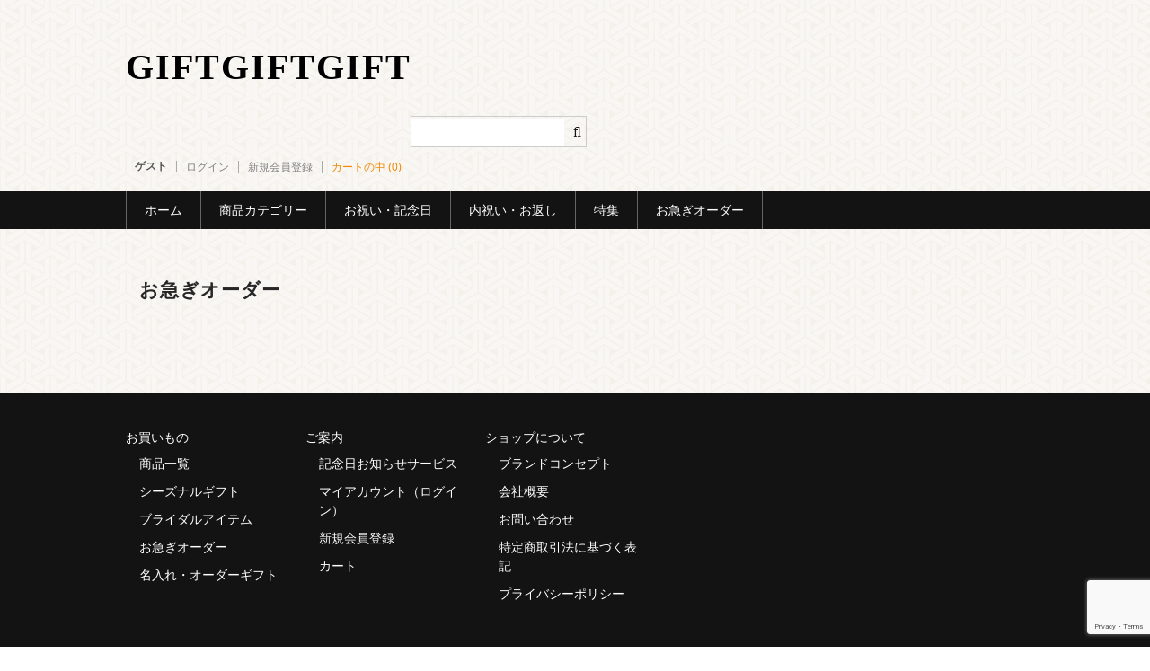

--- FILE ---
content_type: text/html; charset=UTF-8
request_url: https://www.gift3.tokyo/category/item/urgent/
body_size: 19443
content:
<!DOCTYPE html>
<html dir="ltr" lang="ja">

<head>
	<meta charset="UTF-8" />
	<meta name="viewport" content="width=device-width, user-scalable=no">
	<meta name="format-detection" content="telephone=no"/>
	<link rel="stylesheet" href="https://stackpath.bootstrapcdn.com/bootstrap/4.3.1/css/bootstrap.min.css" integrity="sha384-ggOyR0iXCbMQv3Xipma34MD+dH/1fQ784/j6cY/iJTQUOhcWr7x9JvoRxT2MZw1T" crossorigin="anonymous">
	<script src="https://stackpath.bootstrapcdn.com/bootstrap/4.3.1/js/bootstrap.min.js" integrity="sha384-JjSmVgyd0p3pXB1rRibZUAYoIIy6OrQ6VrjIEaFf/nJGzIxFDsf4x0xIM+B07jRM" crossorigin="anonymous"></script>
	<title>お急ぎオーダー | 花のギフト社ギフトスリー！オリジナルギフト通販</title>

		<!-- All in One SEO 4.9.3 - aioseo.com -->
	<meta name="robots" content="max-snippet:-1, max-image-preview:large, max-video-preview:-1" />
	<link rel="canonical" href="https://gift3.tokyo/category/item/urgent/" />
	<meta name="generator" content="All in One SEO (AIOSEO) 4.9.3" />
		<script type="application/ld+json" class="aioseo-schema">
			{"@context":"https:\/\/schema.org","@graph":[{"@type":"BreadcrumbList","@id":"https:\/\/gift3.tokyo\/category\/item\/urgent\/#breadcrumblist","itemListElement":[{"@type":"ListItem","@id":"https:\/\/gift3.tokyo#listItem","position":1,"name":"\u30db\u30fc\u30e0","item":"https:\/\/gift3.tokyo","nextItem":{"@type":"ListItem","@id":"https:\/\/gift3.tokyo\/category\/item\/#listItem","name":"\u5546\u54c1"}},{"@type":"ListItem","@id":"https:\/\/gift3.tokyo\/category\/item\/#listItem","position":2,"name":"\u5546\u54c1","item":"https:\/\/gift3.tokyo\/category\/item\/","nextItem":{"@type":"ListItem","@id":"https:\/\/gift3.tokyo\/category\/item\/urgent\/#listItem","name":"\u304a\u6025\u304e\u30aa\u30fc\u30c0\u30fc"},"previousItem":{"@type":"ListItem","@id":"https:\/\/gift3.tokyo#listItem","name":"\u30db\u30fc\u30e0"}},{"@type":"ListItem","@id":"https:\/\/gift3.tokyo\/category\/item\/urgent\/#listItem","position":3,"name":"\u304a\u6025\u304e\u30aa\u30fc\u30c0\u30fc","previousItem":{"@type":"ListItem","@id":"https:\/\/gift3.tokyo\/category\/item\/#listItem","name":"\u5546\u54c1"}}]},{"@type":"CollectionPage","@id":"https:\/\/gift3.tokyo\/category\/item\/urgent\/#collectionpage","url":"https:\/\/gift3.tokyo\/category\/item\/urgent\/","name":"\u304a\u6025\u304e\u30aa\u30fc\u30c0\u30fc | \u82b1\u306e\u30ae\u30d5\u30c8\u793e\u30ae\u30d5\u30c8\u30b9\u30ea\u30fc\uff01\u30aa\u30ea\u30b8\u30ca\u30eb\u30ae\u30d5\u30c8\u901a\u8ca9","inLanguage":"ja","isPartOf":{"@id":"https:\/\/gift3.tokyo\/#website"},"breadcrumb":{"@id":"https:\/\/gift3.tokyo\/category\/item\/urgent\/#breadcrumblist"}},{"@type":"Organization","@id":"https:\/\/gift3.tokyo\/#organization","name":"\u82b1\u306e\u30ae\u30d5\u30c8\u793e\u30ae\u30d5\u30c8\u30b9\u30ea\u30fc\uff01\u30aa\u30ea\u30b8\u30ca\u30eb\u30ae\u30d5\u30c8\u901a\u8ca9","description":"GIFT GIFT GIFT\uff08\u82b1\u306e\u30ae\u30d5\u30c8\u793e\u30ae\u30d5\u30c8\u30b9\u30ea\u30fc\uff01\uff09\u306f\u3001\u300c\u60f3\u3044\u300d\u304c\u4f1d\u308f\u308b\u30ae\u30d5\u30c8\u306e\u30aa\u30f3\u30e9\u30a4\u30f3\u30b9\u30c8\u30a2\u3002\u624b\u66f8\u304d\u30e1\u30c3\u30bb\u30fc\u30b8\u30d7\u30ea\u30f3\u30c8\u306a\u3069\u30aa\u30ea\u30b8\u30ca\u30eb\u30ae\u30d5\u30c8\u30a2\u30a4\u30c6\u30e0\u306a\u3069\u591a\u6570\uff01","url":"https:\/\/gift3.tokyo\/"},{"@type":"WebSite","@id":"https:\/\/gift3.tokyo\/#website","url":"https:\/\/gift3.tokyo\/","name":"\u82b1\u306e\u30ae\u30d5\u30c8\u793e\u30ae\u30d5\u30c8\u30b9\u30ea\u30fc\uff01\u30aa\u30ea\u30b8\u30ca\u30eb\u30ae\u30d5\u30c8\u901a\u8ca9","description":"GIFT GIFT GIFT\uff08\u82b1\u306e\u30ae\u30d5\u30c8\u793e\u30ae\u30d5\u30c8\u30b9\u30ea\u30fc\uff01\uff09\u306f\u3001\u300c\u60f3\u3044\u300d\u304c\u4f1d\u308f\u308b\u30ae\u30d5\u30c8\u306e\u30aa\u30f3\u30e9\u30a4\u30f3\u30b9\u30c8\u30a2\u3002\u624b\u66f8\u304d\u30e1\u30c3\u30bb\u30fc\u30b8\u30d7\u30ea\u30f3\u30c8\u306a\u3069\u30aa\u30ea\u30b8\u30ca\u30eb\u30ae\u30d5\u30c8\u30a2\u30a4\u30c6\u30e0\u306a\u3069\u591a\u6570\uff01","inLanguage":"ja","publisher":{"@id":"https:\/\/gift3.tokyo\/#organization"}}]}
		</script>
		<!-- All in One SEO -->

<link rel='dns-prefetch' href='//gift3.tokyo' />
<link rel='dns-prefetch' href='//www.google.com' />
<link rel='dns-prefetch' href='//s.w.org' />
<link rel="alternate" type="application/rss+xml" title="花のギフト社ギフトスリー！オリジナルギフト通販 &raquo; フィード" href="https://gift3.tokyo/feed/" />
<link rel="alternate" type="application/rss+xml" title="花のギフト社ギフトスリー！オリジナルギフト通販 &raquo; コメントフィード" href="https://gift3.tokyo/comments/feed/" />
<link rel="alternate" type="application/rss+xml" title="花のギフト社ギフトスリー！オリジナルギフト通販 &raquo; お急ぎオーダー カテゴリーのフィード" href="https://gift3.tokyo/category/item/urgent/feed/" />
		<script type="text/javascript">
			window._wpemojiSettings = {"baseUrl":"https:\/\/s.w.org\/images\/core\/emoji\/13.1.0\/72x72\/","ext":".png","svgUrl":"https:\/\/s.w.org\/images\/core\/emoji\/13.1.0\/svg\/","svgExt":".svg","source":{"concatemoji":"https:\/\/gift3.tokyo\/wp-includes\/js\/wp-emoji-release.min.js?ver=5.8.12"}};
			!function(e,a,t){var n,r,o,i=a.createElement("canvas"),p=i.getContext&&i.getContext("2d");function s(e,t){var a=String.fromCharCode;p.clearRect(0,0,i.width,i.height),p.fillText(a.apply(this,e),0,0);e=i.toDataURL();return p.clearRect(0,0,i.width,i.height),p.fillText(a.apply(this,t),0,0),e===i.toDataURL()}function c(e){var t=a.createElement("script");t.src=e,t.defer=t.type="text/javascript",a.getElementsByTagName("head")[0].appendChild(t)}for(o=Array("flag","emoji"),t.supports={everything:!0,everythingExceptFlag:!0},r=0;r<o.length;r++)t.supports[o[r]]=function(e){if(!p||!p.fillText)return!1;switch(p.textBaseline="top",p.font="600 32px Arial",e){case"flag":return s([127987,65039,8205,9895,65039],[127987,65039,8203,9895,65039])?!1:!s([55356,56826,55356,56819],[55356,56826,8203,55356,56819])&&!s([55356,57332,56128,56423,56128,56418,56128,56421,56128,56430,56128,56423,56128,56447],[55356,57332,8203,56128,56423,8203,56128,56418,8203,56128,56421,8203,56128,56430,8203,56128,56423,8203,56128,56447]);case"emoji":return!s([10084,65039,8205,55357,56613],[10084,65039,8203,55357,56613])}return!1}(o[r]),t.supports.everything=t.supports.everything&&t.supports[o[r]],"flag"!==o[r]&&(t.supports.everythingExceptFlag=t.supports.everythingExceptFlag&&t.supports[o[r]]);t.supports.everythingExceptFlag=t.supports.everythingExceptFlag&&!t.supports.flag,t.DOMReady=!1,t.readyCallback=function(){t.DOMReady=!0},t.supports.everything||(n=function(){t.readyCallback()},a.addEventListener?(a.addEventListener("DOMContentLoaded",n,!1),e.addEventListener("load",n,!1)):(e.attachEvent("onload",n),a.attachEvent("onreadystatechange",function(){"complete"===a.readyState&&t.readyCallback()})),(n=t.source||{}).concatemoji?c(n.concatemoji):n.wpemoji&&n.twemoji&&(c(n.twemoji),c(n.wpemoji)))}(window,document,window._wpemojiSettings);
		</script>
		<style type="text/css">
img.wp-smiley,
img.emoji {
	display: inline !important;
	border: none !important;
	box-shadow: none !important;
	height: 1em !important;
	width: 1em !important;
	margin: 0 .07em !important;
	vertical-align: -0.1em !important;
	background: none !important;
	padding: 0 !important;
}
</style>
	<link rel='stylesheet' id='sbi_styles-css'  href='https://gift3.tokyo/wp-content/plugins/instagram-feed/css/sbi-styles.min.css?ver=6.10.0' type='text/css' media='all' />
<link rel='stylesheet' id='wp-block-library-css'  href='https://gift3.tokyo/wp-includes/css/dist/block-library/style.min.css?ver=5.8.12' type='text/css' media='all' />
<link rel='stylesheet' id='aioseo/css/src/vue/standalone/blocks/table-of-contents/global.scss-css'  href='https://gift3.tokyo/wp-content/plugins/all-in-one-seo-pack/dist/Lite/assets/css/table-of-contents/global.e90f6d47.css?ver=4.9.3' type='text/css' media='all' />
<link rel='stylesheet' id='categories-images-styles-css'  href='https://gift3.tokyo/wp-content/plugins/categories-images/assets/css/zci-styles.css?ver=3.3.1' type='text/css' media='all' />
<link rel='stylesheet' id='contact-form-7-css'  href='https://gift3.tokyo/wp-content/plugins/contact-form-7/includes/css/styles.css?ver=5.5.6.1' type='text/css' media='all' />
<link rel='stylesheet' id='parent-style-css'  href='https://gift3.tokyo/wp-content/themes/welcart_basic/style.css?ver=5.8.12' type='text/css' media='all' />
<link rel='stylesheet' id='wc-basic-style-css'  href='https://gift3.tokyo/wp-content/themes/gift3-sp/style.css?ver=1.7.7' type='text/css' media='all' />
<link rel='stylesheet' id='font-awesome-css'  href='https://gift3.tokyo/wp-content/plugins/elementor/assets/lib/font-awesome/css/font-awesome.min.css?ver=4.7.0' type='text/css' media='all' />
<link rel='stylesheet' id='usces_default_css-css'  href='https://gift3.tokyo/wp-content/plugins/usc-e-shop/css/usces_default.css?ver=2.11.27.2601211' type='text/css' media='all' />
<link rel='stylesheet' id='dashicons-css'  href='https://gift3.tokyo/wp-includes/css/dashicons.min.css?ver=5.8.12' type='text/css' media='all' />
<link rel='stylesheet' id='theme_cart_css-css'  href='https://gift3.tokyo/wp-content/themes/gift3-sp/usces_cart.css?ver=2.11.27.2601211' type='text/css' media='all' />
<script type='text/javascript' src='https://gift3.tokyo/wp-includes/js/jquery/jquery.min.js?ver=3.6.0' id='jquery-core-js'></script>
<script type='text/javascript' src='https://gift3.tokyo/wp-includes/js/jquery/jquery-migrate.min.js?ver=3.3.2' id='jquery-migrate-js'></script>
<script type='text/javascript' src='https://gift3.tokyo/wp-includes/js/tinymce/tinymce.min.js?ver=49110-20201110' id='wp-tinymce-root-js'></script>
<script type='text/javascript' src='https://gift3.tokyo/wp-includes/js/tinymce/plugins/compat3x/plugin.min.js?ver=49110-20201110' id='wp-tinymce-js'></script>
<script type='text/javascript' src='https://gift3.tokyo/wp-content/themes/welcart_basic/js/front-customized.js?ver=1.0' id='wc-basic-js-js'></script>
<link rel="https://api.w.org/" href="https://gift3.tokyo/wp-json/" /><link rel="alternate" type="application/json" href="https://gift3.tokyo/wp-json/wp/v2/categories/10" /><link rel="EditURI" type="application/rsd+xml" title="RSD" href="https://gift3.tokyo/xmlrpc.php?rsd" />
<link rel="wlwmanifest" type="application/wlwmanifest+xml" href="https://gift3.tokyo/wp-includes/wlwmanifest.xml" /> 
<meta name="generator" content="WordPress 5.8.12" />
<script type="text/javascript">
	window._se_plugin_version = '8.1.9';
</script>
<meta name="generator" content="Elementor 3.11.5; settings: css_print_method-external, google_font-enabled, font_display-auto">
</head>

<body class="archive category category-urgent category-10 metaslider-plugin elementor-default elementor-kit-3757">

	<header id="masthead" class="site-header" role="banner">
		
		<div class="inner cf">

			<p class="site-description"></p>
						<h1 class="site-title"><a href="https://gift3.tokyo/" title="花のギフト社ギフトスリー！オリジナルギフト通販" rel="home">GIFTGIFTGIFT</a></h1>

						
			<div class="snav cf">

				<div class="search-box">
					<i class="fa fa-search"></i>
					<form role="search" method="get" action="https://gift3.tokyo/" >
		<div class="s-box">
			<input type="text" value="" name="s" id="head-s-text" class="search-text" />
			<input type="submit" id="head-s-submit" class="searchsubmit" value="&#xf002;" />
		</div>
	</form>				
				</div>

								<div class="membership">
					<i class="fa fa-user"></i>
					<ul class="cf">
													<li>ゲスト</li>
							<li><a href="https://gift3.tokyo/usces-member/?usces_page=login" class="usces_login_a">ログイン</a></li>
							<li><a href="https://gift3.tokyo/usces-member/?usces_page=newmember">新規会員登録</a></li>
						<li><a href="https://gift3.tokyo/usces-cart/"><span class="quantity_color">カートの中 (0)</span></a></li>
					</ul>
				</div>
				
				<div class="incart-btn">
					<a href="https://gift3.tokyo/usces-cart/"><i class="fa fa-shopping-cart"><span>カートの中</span></i><span class="total-quant">0</span></a>
				</div>

			</div><!-- .snav -->

						
		</div><!-- .inner -->

				
		<nav id="site-navigation" class="main-navigation" role="navigation">
			<label for="panel"><span></span></label>
			<input type="checkbox" id="panel" class="on-off" />
			<div class="nav-menu-open"><ul id="menu-%e3%82%b0%e3%83%ad%e3%83%bc%e3%83%90%e3%83%ab%e3%83%8a%e3%83%93sp" class="header-nav-container cf"><li id="menu-item-3571" class="menu-item menu-item-type-custom menu-item-object-custom menu-item-home menu-item-3571"><a href="https://gift3.tokyo/">ホーム</a></li>
<li id="menu-item-3572" class="menu-item menu-item-type-post_type menu-item-object-page menu-item-3572"><a href="https://gift3.tokyo/itemcategory/">商品カテゴリー</a></li>
<li id="menu-item-3573" class="menu-item menu-item-type-post_type menu-item-object-page menu-item-3573"><a href="https://gift3.tokyo/anniversary/">お祝い・記念日</a></li>
<li id="menu-item-3574" class="menu-item menu-item-type-post_type menu-item-object-page menu-item-3574"><a href="https://gift3.tokyo/returngift/">内祝い・お返し</a></li>
<li id="menu-item-3575" class="menu-item menu-item-type-post_type menu-item-object-page menu-item-3575"><a href="https://gift3.tokyo/itemcategory/feature/">特集</a></li>
<li id="menu-item-3576" class="menu-item menu-item-type-post_type menu-item-object-page menu-item-3576"><a href="https://gift3.tokyo/urgent/">お急ぎオーダー</a></li>
</ul></div>		</nav><!-- #site-navigation -->
		
		
	</header><!-- #masthead -->

		
		
	<div id="main" class="wrapper one-column">
	<section id="primary" class="site-content">
		<div id="content" role="main">

			<header class="page-header">
				<h1 class="page-title">お急ぎオーダー</h1>			</header><!-- .page-header -->

		
			
		
			<div class="pagination_wrapper">
							</div><!-- .pagenation-wrapper -->

		</div><!-- #content -->
	</section><!-- #primary -->


	</div><!-- #main -->

	
	<div id="toTop" class="wrap fixed"><a href="#masthead"><i class="fa fa-chevron-circle-up"></i></a></div>

	
	<footer id="colophon" role="contentinfo">

			<nav id="site-info" class="footer-navigation">
		<div class="menu-%e3%83%95%e3%83%83%e3%82%bf%e3%83%bc%e3%83%8a%e3%83%93-container"><ul id="menu-%e3%83%95%e3%83%83%e3%82%bf%e3%83%bc%e3%83%8a%e3%83%93" class="footer-menu cf"><li id="menu-item-48" class="menu-item menu-item-type-custom menu-item-object-custom current-menu-ancestor current-menu-parent menu-item-has-children menu-item-48"><a>お買いもの</a>
<ul class="sub-menu">
	<li id="menu-item-1943" class="menu-item menu-item-type-custom menu-item-object-custom menu-item-1943"><a href="https://gift3.tokyo/itemcategory/">商品一覧</a></li>
	<li id="menu-item-53" class="menu-item menu-item-type-taxonomy menu-item-object-category menu-item-53"><a href="https://gift3.tokyo/category/item/seasonal/">シーズナルギフト</a></li>
	<li id="menu-item-54" class="menu-item menu-item-type-taxonomy menu-item-object-category menu-item-54"><a href="https://gift3.tokyo/category/item/bridal/">ブライダルアイテム</a></li>
	<li id="menu-item-52" class="menu-item menu-item-type-taxonomy menu-item-object-category current-menu-item menu-item-52"><a href="https://gift3.tokyo/category/item/urgent/" aria-current="page">お急ぎオーダー</a></li>
	<li id="menu-item-75" class="menu-item menu-item-type-taxonomy menu-item-object-category menu-item-75"><a href="https://gift3.tokyo/category/item/items_cat/message/">名入れ・オーダーギフト</a></li>
</ul>
</li>
<li id="menu-item-49" class="menu-item menu-item-type-custom menu-item-object-custom menu-item-has-children menu-item-49"><a>ご案内</a>
<ul class="sub-menu">
	<li id="menu-item-74" class="menu-item menu-item-type-post_type menu-item-object-page menu-item-74"><a href="https://gift3.tokyo/anniversary_info/">記念日お知らせサービス</a></li>
	<li id="menu-item-56" class="menu-item menu-item-type-post_type menu-item-object-page menu-item-56"><a href="https://gift3.tokyo/usces-member/">マイアカウント（ログイン）</a></li>
	<li id="menu-item-76" class="menu-item menu-item-type-custom menu-item-object-custom menu-item-76"><a href="//www.gift3.tokyo/usces-member/?page=newmember">新規会員登録</a></li>
	<li id="menu-item-57" class="menu-item menu-item-type-post_type menu-item-object-page menu-item-57"><a href="https://gift3.tokyo/usces-cart/">カート</a></li>
</ul>
</li>
<li id="menu-item-50" class="menu-item menu-item-type-custom menu-item-object-custom menu-item-has-children menu-item-50"><a>ショップについて</a>
<ul class="sub-menu">
	<li id="menu-item-61" class="menu-item menu-item-type-post_type menu-item-object-page menu-item-61"><a href="https://gift3.tokyo/concept/">ブランドコンセプト</a></li>
	<li id="menu-item-59" class="menu-item menu-item-type-post_type menu-item-object-page menu-item-59"><a href="https://gift3.tokyo/company/">会社概要</a></li>
	<li id="menu-item-60" class="menu-item menu-item-type-post_type menu-item-object-page menu-item-60"><a href="https://gift3.tokyo/contact/">お問い合わせ</a></li>
	<li id="menu-item-73" class="menu-item menu-item-type-post_type menu-item-object-page menu-item-73"><a href="https://gift3.tokyo/transaction/">特定商取引法に基づく表記</a></li>
	<li id="menu-item-72" class="menu-item menu-item-type-post_type menu-item-object-page menu-item-72"><a href="https://gift3.tokyo/privacy/">プライバシーポリシー</a></li>
</ul>
</li>
</ul></div>		</nav>
	
		<p class="copyright"></p>

	</footer><!-- #colophon -->

		<script type='text/javascript'>
		uscesL10n = {
			
			'ajaxurl': "https://gift3.tokyo/wp-admin/admin-ajax.php"
		}
	</script>
			<!-- Welcart version : v2.11.27.2601211 -->
<!-- Type Basic : v1.8.8 -->
<!-- Instagram Feed JS -->
<script type="text/javascript">
var sbiajaxurl = "https://gift3.tokyo/wp-admin/admin-ajax.php";
</script>
<script type='text/javascript' src='https://gift3.tokyo/wp-includes/js/dist/vendor/regenerator-runtime.min.js?ver=0.13.7' id='regenerator-runtime-js'></script>
<script type='text/javascript' src='https://gift3.tokyo/wp-includes/js/dist/vendor/wp-polyfill.min.js?ver=3.15.0' id='wp-polyfill-js'></script>
<script type='text/javascript' id='contact-form-7-js-extra'>
/* <![CDATA[ */
var wpcf7 = {"api":{"root":"https:\/\/gift3.tokyo\/wp-json\/","namespace":"contact-form-7\/v1"}};
/* ]]> */
</script>
<script type='text/javascript' src='https://gift3.tokyo/wp-content/plugins/contact-form-7/includes/js/index.js?ver=5.5.6.1' id='contact-form-7-js'></script>
<script type='text/javascript' src='https://www.google.com/recaptcha/api.js?render=6Lc8fDwqAAAAANl1LttqEkpZHWUSXiKsvyteSLcb&#038;ver=3.0' id='google-recaptcha-js'></script>
<script type='text/javascript' id='wpcf7-recaptcha-js-extra'>
/* <![CDATA[ */
var wpcf7_recaptcha = {"sitekey":"6Lc8fDwqAAAAANl1LttqEkpZHWUSXiKsvyteSLcb","actions":{"homepage":"homepage","contactform":"contactform"}};
/* ]]> */
</script>
<script type='text/javascript' src='https://gift3.tokyo/wp-content/plugins/contact-form-7/modules/recaptcha/index.js?ver=5.5.6.1' id='wpcf7-recaptcha-js'></script>
<script type='text/javascript' src='https://gift3.tokyo/wp-includes/js/wp-embed.min.js?ver=5.8.12' id='wp-embed-js'></script>
	</body>
</html>


--- FILE ---
content_type: text/html; charset=utf-8
request_url: https://www.google.com/recaptcha/api2/anchor?ar=1&k=6Lc8fDwqAAAAANl1LttqEkpZHWUSXiKsvyteSLcb&co=aHR0cHM6Ly93d3cuZ2lmdDMudG9reW86NDQz&hl=en&v=N67nZn4AqZkNcbeMu4prBgzg&size=invisible&anchor-ms=20000&execute-ms=30000&cb=t1suwp9oel07
body_size: 48749
content:
<!DOCTYPE HTML><html dir="ltr" lang="en"><head><meta http-equiv="Content-Type" content="text/html; charset=UTF-8">
<meta http-equiv="X-UA-Compatible" content="IE=edge">
<title>reCAPTCHA</title>
<style type="text/css">
/* cyrillic-ext */
@font-face {
  font-family: 'Roboto';
  font-style: normal;
  font-weight: 400;
  font-stretch: 100%;
  src: url(//fonts.gstatic.com/s/roboto/v48/KFO7CnqEu92Fr1ME7kSn66aGLdTylUAMa3GUBHMdazTgWw.woff2) format('woff2');
  unicode-range: U+0460-052F, U+1C80-1C8A, U+20B4, U+2DE0-2DFF, U+A640-A69F, U+FE2E-FE2F;
}
/* cyrillic */
@font-face {
  font-family: 'Roboto';
  font-style: normal;
  font-weight: 400;
  font-stretch: 100%;
  src: url(//fonts.gstatic.com/s/roboto/v48/KFO7CnqEu92Fr1ME7kSn66aGLdTylUAMa3iUBHMdazTgWw.woff2) format('woff2');
  unicode-range: U+0301, U+0400-045F, U+0490-0491, U+04B0-04B1, U+2116;
}
/* greek-ext */
@font-face {
  font-family: 'Roboto';
  font-style: normal;
  font-weight: 400;
  font-stretch: 100%;
  src: url(//fonts.gstatic.com/s/roboto/v48/KFO7CnqEu92Fr1ME7kSn66aGLdTylUAMa3CUBHMdazTgWw.woff2) format('woff2');
  unicode-range: U+1F00-1FFF;
}
/* greek */
@font-face {
  font-family: 'Roboto';
  font-style: normal;
  font-weight: 400;
  font-stretch: 100%;
  src: url(//fonts.gstatic.com/s/roboto/v48/KFO7CnqEu92Fr1ME7kSn66aGLdTylUAMa3-UBHMdazTgWw.woff2) format('woff2');
  unicode-range: U+0370-0377, U+037A-037F, U+0384-038A, U+038C, U+038E-03A1, U+03A3-03FF;
}
/* math */
@font-face {
  font-family: 'Roboto';
  font-style: normal;
  font-weight: 400;
  font-stretch: 100%;
  src: url(//fonts.gstatic.com/s/roboto/v48/KFO7CnqEu92Fr1ME7kSn66aGLdTylUAMawCUBHMdazTgWw.woff2) format('woff2');
  unicode-range: U+0302-0303, U+0305, U+0307-0308, U+0310, U+0312, U+0315, U+031A, U+0326-0327, U+032C, U+032F-0330, U+0332-0333, U+0338, U+033A, U+0346, U+034D, U+0391-03A1, U+03A3-03A9, U+03B1-03C9, U+03D1, U+03D5-03D6, U+03F0-03F1, U+03F4-03F5, U+2016-2017, U+2034-2038, U+203C, U+2040, U+2043, U+2047, U+2050, U+2057, U+205F, U+2070-2071, U+2074-208E, U+2090-209C, U+20D0-20DC, U+20E1, U+20E5-20EF, U+2100-2112, U+2114-2115, U+2117-2121, U+2123-214F, U+2190, U+2192, U+2194-21AE, U+21B0-21E5, U+21F1-21F2, U+21F4-2211, U+2213-2214, U+2216-22FF, U+2308-230B, U+2310, U+2319, U+231C-2321, U+2336-237A, U+237C, U+2395, U+239B-23B7, U+23D0, U+23DC-23E1, U+2474-2475, U+25AF, U+25B3, U+25B7, U+25BD, U+25C1, U+25CA, U+25CC, U+25FB, U+266D-266F, U+27C0-27FF, U+2900-2AFF, U+2B0E-2B11, U+2B30-2B4C, U+2BFE, U+3030, U+FF5B, U+FF5D, U+1D400-1D7FF, U+1EE00-1EEFF;
}
/* symbols */
@font-face {
  font-family: 'Roboto';
  font-style: normal;
  font-weight: 400;
  font-stretch: 100%;
  src: url(//fonts.gstatic.com/s/roboto/v48/KFO7CnqEu92Fr1ME7kSn66aGLdTylUAMaxKUBHMdazTgWw.woff2) format('woff2');
  unicode-range: U+0001-000C, U+000E-001F, U+007F-009F, U+20DD-20E0, U+20E2-20E4, U+2150-218F, U+2190, U+2192, U+2194-2199, U+21AF, U+21E6-21F0, U+21F3, U+2218-2219, U+2299, U+22C4-22C6, U+2300-243F, U+2440-244A, U+2460-24FF, U+25A0-27BF, U+2800-28FF, U+2921-2922, U+2981, U+29BF, U+29EB, U+2B00-2BFF, U+4DC0-4DFF, U+FFF9-FFFB, U+10140-1018E, U+10190-1019C, U+101A0, U+101D0-101FD, U+102E0-102FB, U+10E60-10E7E, U+1D2C0-1D2D3, U+1D2E0-1D37F, U+1F000-1F0FF, U+1F100-1F1AD, U+1F1E6-1F1FF, U+1F30D-1F30F, U+1F315, U+1F31C, U+1F31E, U+1F320-1F32C, U+1F336, U+1F378, U+1F37D, U+1F382, U+1F393-1F39F, U+1F3A7-1F3A8, U+1F3AC-1F3AF, U+1F3C2, U+1F3C4-1F3C6, U+1F3CA-1F3CE, U+1F3D4-1F3E0, U+1F3ED, U+1F3F1-1F3F3, U+1F3F5-1F3F7, U+1F408, U+1F415, U+1F41F, U+1F426, U+1F43F, U+1F441-1F442, U+1F444, U+1F446-1F449, U+1F44C-1F44E, U+1F453, U+1F46A, U+1F47D, U+1F4A3, U+1F4B0, U+1F4B3, U+1F4B9, U+1F4BB, U+1F4BF, U+1F4C8-1F4CB, U+1F4D6, U+1F4DA, U+1F4DF, U+1F4E3-1F4E6, U+1F4EA-1F4ED, U+1F4F7, U+1F4F9-1F4FB, U+1F4FD-1F4FE, U+1F503, U+1F507-1F50B, U+1F50D, U+1F512-1F513, U+1F53E-1F54A, U+1F54F-1F5FA, U+1F610, U+1F650-1F67F, U+1F687, U+1F68D, U+1F691, U+1F694, U+1F698, U+1F6AD, U+1F6B2, U+1F6B9-1F6BA, U+1F6BC, U+1F6C6-1F6CF, U+1F6D3-1F6D7, U+1F6E0-1F6EA, U+1F6F0-1F6F3, U+1F6F7-1F6FC, U+1F700-1F7FF, U+1F800-1F80B, U+1F810-1F847, U+1F850-1F859, U+1F860-1F887, U+1F890-1F8AD, U+1F8B0-1F8BB, U+1F8C0-1F8C1, U+1F900-1F90B, U+1F93B, U+1F946, U+1F984, U+1F996, U+1F9E9, U+1FA00-1FA6F, U+1FA70-1FA7C, U+1FA80-1FA89, U+1FA8F-1FAC6, U+1FACE-1FADC, U+1FADF-1FAE9, U+1FAF0-1FAF8, U+1FB00-1FBFF;
}
/* vietnamese */
@font-face {
  font-family: 'Roboto';
  font-style: normal;
  font-weight: 400;
  font-stretch: 100%;
  src: url(//fonts.gstatic.com/s/roboto/v48/KFO7CnqEu92Fr1ME7kSn66aGLdTylUAMa3OUBHMdazTgWw.woff2) format('woff2');
  unicode-range: U+0102-0103, U+0110-0111, U+0128-0129, U+0168-0169, U+01A0-01A1, U+01AF-01B0, U+0300-0301, U+0303-0304, U+0308-0309, U+0323, U+0329, U+1EA0-1EF9, U+20AB;
}
/* latin-ext */
@font-face {
  font-family: 'Roboto';
  font-style: normal;
  font-weight: 400;
  font-stretch: 100%;
  src: url(//fonts.gstatic.com/s/roboto/v48/KFO7CnqEu92Fr1ME7kSn66aGLdTylUAMa3KUBHMdazTgWw.woff2) format('woff2');
  unicode-range: U+0100-02BA, U+02BD-02C5, U+02C7-02CC, U+02CE-02D7, U+02DD-02FF, U+0304, U+0308, U+0329, U+1D00-1DBF, U+1E00-1E9F, U+1EF2-1EFF, U+2020, U+20A0-20AB, U+20AD-20C0, U+2113, U+2C60-2C7F, U+A720-A7FF;
}
/* latin */
@font-face {
  font-family: 'Roboto';
  font-style: normal;
  font-weight: 400;
  font-stretch: 100%;
  src: url(//fonts.gstatic.com/s/roboto/v48/KFO7CnqEu92Fr1ME7kSn66aGLdTylUAMa3yUBHMdazQ.woff2) format('woff2');
  unicode-range: U+0000-00FF, U+0131, U+0152-0153, U+02BB-02BC, U+02C6, U+02DA, U+02DC, U+0304, U+0308, U+0329, U+2000-206F, U+20AC, U+2122, U+2191, U+2193, U+2212, U+2215, U+FEFF, U+FFFD;
}
/* cyrillic-ext */
@font-face {
  font-family: 'Roboto';
  font-style: normal;
  font-weight: 500;
  font-stretch: 100%;
  src: url(//fonts.gstatic.com/s/roboto/v48/KFO7CnqEu92Fr1ME7kSn66aGLdTylUAMa3GUBHMdazTgWw.woff2) format('woff2');
  unicode-range: U+0460-052F, U+1C80-1C8A, U+20B4, U+2DE0-2DFF, U+A640-A69F, U+FE2E-FE2F;
}
/* cyrillic */
@font-face {
  font-family: 'Roboto';
  font-style: normal;
  font-weight: 500;
  font-stretch: 100%;
  src: url(//fonts.gstatic.com/s/roboto/v48/KFO7CnqEu92Fr1ME7kSn66aGLdTylUAMa3iUBHMdazTgWw.woff2) format('woff2');
  unicode-range: U+0301, U+0400-045F, U+0490-0491, U+04B0-04B1, U+2116;
}
/* greek-ext */
@font-face {
  font-family: 'Roboto';
  font-style: normal;
  font-weight: 500;
  font-stretch: 100%;
  src: url(//fonts.gstatic.com/s/roboto/v48/KFO7CnqEu92Fr1ME7kSn66aGLdTylUAMa3CUBHMdazTgWw.woff2) format('woff2');
  unicode-range: U+1F00-1FFF;
}
/* greek */
@font-face {
  font-family: 'Roboto';
  font-style: normal;
  font-weight: 500;
  font-stretch: 100%;
  src: url(//fonts.gstatic.com/s/roboto/v48/KFO7CnqEu92Fr1ME7kSn66aGLdTylUAMa3-UBHMdazTgWw.woff2) format('woff2');
  unicode-range: U+0370-0377, U+037A-037F, U+0384-038A, U+038C, U+038E-03A1, U+03A3-03FF;
}
/* math */
@font-face {
  font-family: 'Roboto';
  font-style: normal;
  font-weight: 500;
  font-stretch: 100%;
  src: url(//fonts.gstatic.com/s/roboto/v48/KFO7CnqEu92Fr1ME7kSn66aGLdTylUAMawCUBHMdazTgWw.woff2) format('woff2');
  unicode-range: U+0302-0303, U+0305, U+0307-0308, U+0310, U+0312, U+0315, U+031A, U+0326-0327, U+032C, U+032F-0330, U+0332-0333, U+0338, U+033A, U+0346, U+034D, U+0391-03A1, U+03A3-03A9, U+03B1-03C9, U+03D1, U+03D5-03D6, U+03F0-03F1, U+03F4-03F5, U+2016-2017, U+2034-2038, U+203C, U+2040, U+2043, U+2047, U+2050, U+2057, U+205F, U+2070-2071, U+2074-208E, U+2090-209C, U+20D0-20DC, U+20E1, U+20E5-20EF, U+2100-2112, U+2114-2115, U+2117-2121, U+2123-214F, U+2190, U+2192, U+2194-21AE, U+21B0-21E5, U+21F1-21F2, U+21F4-2211, U+2213-2214, U+2216-22FF, U+2308-230B, U+2310, U+2319, U+231C-2321, U+2336-237A, U+237C, U+2395, U+239B-23B7, U+23D0, U+23DC-23E1, U+2474-2475, U+25AF, U+25B3, U+25B7, U+25BD, U+25C1, U+25CA, U+25CC, U+25FB, U+266D-266F, U+27C0-27FF, U+2900-2AFF, U+2B0E-2B11, U+2B30-2B4C, U+2BFE, U+3030, U+FF5B, U+FF5D, U+1D400-1D7FF, U+1EE00-1EEFF;
}
/* symbols */
@font-face {
  font-family: 'Roboto';
  font-style: normal;
  font-weight: 500;
  font-stretch: 100%;
  src: url(//fonts.gstatic.com/s/roboto/v48/KFO7CnqEu92Fr1ME7kSn66aGLdTylUAMaxKUBHMdazTgWw.woff2) format('woff2');
  unicode-range: U+0001-000C, U+000E-001F, U+007F-009F, U+20DD-20E0, U+20E2-20E4, U+2150-218F, U+2190, U+2192, U+2194-2199, U+21AF, U+21E6-21F0, U+21F3, U+2218-2219, U+2299, U+22C4-22C6, U+2300-243F, U+2440-244A, U+2460-24FF, U+25A0-27BF, U+2800-28FF, U+2921-2922, U+2981, U+29BF, U+29EB, U+2B00-2BFF, U+4DC0-4DFF, U+FFF9-FFFB, U+10140-1018E, U+10190-1019C, U+101A0, U+101D0-101FD, U+102E0-102FB, U+10E60-10E7E, U+1D2C0-1D2D3, U+1D2E0-1D37F, U+1F000-1F0FF, U+1F100-1F1AD, U+1F1E6-1F1FF, U+1F30D-1F30F, U+1F315, U+1F31C, U+1F31E, U+1F320-1F32C, U+1F336, U+1F378, U+1F37D, U+1F382, U+1F393-1F39F, U+1F3A7-1F3A8, U+1F3AC-1F3AF, U+1F3C2, U+1F3C4-1F3C6, U+1F3CA-1F3CE, U+1F3D4-1F3E0, U+1F3ED, U+1F3F1-1F3F3, U+1F3F5-1F3F7, U+1F408, U+1F415, U+1F41F, U+1F426, U+1F43F, U+1F441-1F442, U+1F444, U+1F446-1F449, U+1F44C-1F44E, U+1F453, U+1F46A, U+1F47D, U+1F4A3, U+1F4B0, U+1F4B3, U+1F4B9, U+1F4BB, U+1F4BF, U+1F4C8-1F4CB, U+1F4D6, U+1F4DA, U+1F4DF, U+1F4E3-1F4E6, U+1F4EA-1F4ED, U+1F4F7, U+1F4F9-1F4FB, U+1F4FD-1F4FE, U+1F503, U+1F507-1F50B, U+1F50D, U+1F512-1F513, U+1F53E-1F54A, U+1F54F-1F5FA, U+1F610, U+1F650-1F67F, U+1F687, U+1F68D, U+1F691, U+1F694, U+1F698, U+1F6AD, U+1F6B2, U+1F6B9-1F6BA, U+1F6BC, U+1F6C6-1F6CF, U+1F6D3-1F6D7, U+1F6E0-1F6EA, U+1F6F0-1F6F3, U+1F6F7-1F6FC, U+1F700-1F7FF, U+1F800-1F80B, U+1F810-1F847, U+1F850-1F859, U+1F860-1F887, U+1F890-1F8AD, U+1F8B0-1F8BB, U+1F8C0-1F8C1, U+1F900-1F90B, U+1F93B, U+1F946, U+1F984, U+1F996, U+1F9E9, U+1FA00-1FA6F, U+1FA70-1FA7C, U+1FA80-1FA89, U+1FA8F-1FAC6, U+1FACE-1FADC, U+1FADF-1FAE9, U+1FAF0-1FAF8, U+1FB00-1FBFF;
}
/* vietnamese */
@font-face {
  font-family: 'Roboto';
  font-style: normal;
  font-weight: 500;
  font-stretch: 100%;
  src: url(//fonts.gstatic.com/s/roboto/v48/KFO7CnqEu92Fr1ME7kSn66aGLdTylUAMa3OUBHMdazTgWw.woff2) format('woff2');
  unicode-range: U+0102-0103, U+0110-0111, U+0128-0129, U+0168-0169, U+01A0-01A1, U+01AF-01B0, U+0300-0301, U+0303-0304, U+0308-0309, U+0323, U+0329, U+1EA0-1EF9, U+20AB;
}
/* latin-ext */
@font-face {
  font-family: 'Roboto';
  font-style: normal;
  font-weight: 500;
  font-stretch: 100%;
  src: url(//fonts.gstatic.com/s/roboto/v48/KFO7CnqEu92Fr1ME7kSn66aGLdTylUAMa3KUBHMdazTgWw.woff2) format('woff2');
  unicode-range: U+0100-02BA, U+02BD-02C5, U+02C7-02CC, U+02CE-02D7, U+02DD-02FF, U+0304, U+0308, U+0329, U+1D00-1DBF, U+1E00-1E9F, U+1EF2-1EFF, U+2020, U+20A0-20AB, U+20AD-20C0, U+2113, U+2C60-2C7F, U+A720-A7FF;
}
/* latin */
@font-face {
  font-family: 'Roboto';
  font-style: normal;
  font-weight: 500;
  font-stretch: 100%;
  src: url(//fonts.gstatic.com/s/roboto/v48/KFO7CnqEu92Fr1ME7kSn66aGLdTylUAMa3yUBHMdazQ.woff2) format('woff2');
  unicode-range: U+0000-00FF, U+0131, U+0152-0153, U+02BB-02BC, U+02C6, U+02DA, U+02DC, U+0304, U+0308, U+0329, U+2000-206F, U+20AC, U+2122, U+2191, U+2193, U+2212, U+2215, U+FEFF, U+FFFD;
}
/* cyrillic-ext */
@font-face {
  font-family: 'Roboto';
  font-style: normal;
  font-weight: 900;
  font-stretch: 100%;
  src: url(//fonts.gstatic.com/s/roboto/v48/KFO7CnqEu92Fr1ME7kSn66aGLdTylUAMa3GUBHMdazTgWw.woff2) format('woff2');
  unicode-range: U+0460-052F, U+1C80-1C8A, U+20B4, U+2DE0-2DFF, U+A640-A69F, U+FE2E-FE2F;
}
/* cyrillic */
@font-face {
  font-family: 'Roboto';
  font-style: normal;
  font-weight: 900;
  font-stretch: 100%;
  src: url(//fonts.gstatic.com/s/roboto/v48/KFO7CnqEu92Fr1ME7kSn66aGLdTylUAMa3iUBHMdazTgWw.woff2) format('woff2');
  unicode-range: U+0301, U+0400-045F, U+0490-0491, U+04B0-04B1, U+2116;
}
/* greek-ext */
@font-face {
  font-family: 'Roboto';
  font-style: normal;
  font-weight: 900;
  font-stretch: 100%;
  src: url(//fonts.gstatic.com/s/roboto/v48/KFO7CnqEu92Fr1ME7kSn66aGLdTylUAMa3CUBHMdazTgWw.woff2) format('woff2');
  unicode-range: U+1F00-1FFF;
}
/* greek */
@font-face {
  font-family: 'Roboto';
  font-style: normal;
  font-weight: 900;
  font-stretch: 100%;
  src: url(//fonts.gstatic.com/s/roboto/v48/KFO7CnqEu92Fr1ME7kSn66aGLdTylUAMa3-UBHMdazTgWw.woff2) format('woff2');
  unicode-range: U+0370-0377, U+037A-037F, U+0384-038A, U+038C, U+038E-03A1, U+03A3-03FF;
}
/* math */
@font-face {
  font-family: 'Roboto';
  font-style: normal;
  font-weight: 900;
  font-stretch: 100%;
  src: url(//fonts.gstatic.com/s/roboto/v48/KFO7CnqEu92Fr1ME7kSn66aGLdTylUAMawCUBHMdazTgWw.woff2) format('woff2');
  unicode-range: U+0302-0303, U+0305, U+0307-0308, U+0310, U+0312, U+0315, U+031A, U+0326-0327, U+032C, U+032F-0330, U+0332-0333, U+0338, U+033A, U+0346, U+034D, U+0391-03A1, U+03A3-03A9, U+03B1-03C9, U+03D1, U+03D5-03D6, U+03F0-03F1, U+03F4-03F5, U+2016-2017, U+2034-2038, U+203C, U+2040, U+2043, U+2047, U+2050, U+2057, U+205F, U+2070-2071, U+2074-208E, U+2090-209C, U+20D0-20DC, U+20E1, U+20E5-20EF, U+2100-2112, U+2114-2115, U+2117-2121, U+2123-214F, U+2190, U+2192, U+2194-21AE, U+21B0-21E5, U+21F1-21F2, U+21F4-2211, U+2213-2214, U+2216-22FF, U+2308-230B, U+2310, U+2319, U+231C-2321, U+2336-237A, U+237C, U+2395, U+239B-23B7, U+23D0, U+23DC-23E1, U+2474-2475, U+25AF, U+25B3, U+25B7, U+25BD, U+25C1, U+25CA, U+25CC, U+25FB, U+266D-266F, U+27C0-27FF, U+2900-2AFF, U+2B0E-2B11, U+2B30-2B4C, U+2BFE, U+3030, U+FF5B, U+FF5D, U+1D400-1D7FF, U+1EE00-1EEFF;
}
/* symbols */
@font-face {
  font-family: 'Roboto';
  font-style: normal;
  font-weight: 900;
  font-stretch: 100%;
  src: url(//fonts.gstatic.com/s/roboto/v48/KFO7CnqEu92Fr1ME7kSn66aGLdTylUAMaxKUBHMdazTgWw.woff2) format('woff2');
  unicode-range: U+0001-000C, U+000E-001F, U+007F-009F, U+20DD-20E0, U+20E2-20E4, U+2150-218F, U+2190, U+2192, U+2194-2199, U+21AF, U+21E6-21F0, U+21F3, U+2218-2219, U+2299, U+22C4-22C6, U+2300-243F, U+2440-244A, U+2460-24FF, U+25A0-27BF, U+2800-28FF, U+2921-2922, U+2981, U+29BF, U+29EB, U+2B00-2BFF, U+4DC0-4DFF, U+FFF9-FFFB, U+10140-1018E, U+10190-1019C, U+101A0, U+101D0-101FD, U+102E0-102FB, U+10E60-10E7E, U+1D2C0-1D2D3, U+1D2E0-1D37F, U+1F000-1F0FF, U+1F100-1F1AD, U+1F1E6-1F1FF, U+1F30D-1F30F, U+1F315, U+1F31C, U+1F31E, U+1F320-1F32C, U+1F336, U+1F378, U+1F37D, U+1F382, U+1F393-1F39F, U+1F3A7-1F3A8, U+1F3AC-1F3AF, U+1F3C2, U+1F3C4-1F3C6, U+1F3CA-1F3CE, U+1F3D4-1F3E0, U+1F3ED, U+1F3F1-1F3F3, U+1F3F5-1F3F7, U+1F408, U+1F415, U+1F41F, U+1F426, U+1F43F, U+1F441-1F442, U+1F444, U+1F446-1F449, U+1F44C-1F44E, U+1F453, U+1F46A, U+1F47D, U+1F4A3, U+1F4B0, U+1F4B3, U+1F4B9, U+1F4BB, U+1F4BF, U+1F4C8-1F4CB, U+1F4D6, U+1F4DA, U+1F4DF, U+1F4E3-1F4E6, U+1F4EA-1F4ED, U+1F4F7, U+1F4F9-1F4FB, U+1F4FD-1F4FE, U+1F503, U+1F507-1F50B, U+1F50D, U+1F512-1F513, U+1F53E-1F54A, U+1F54F-1F5FA, U+1F610, U+1F650-1F67F, U+1F687, U+1F68D, U+1F691, U+1F694, U+1F698, U+1F6AD, U+1F6B2, U+1F6B9-1F6BA, U+1F6BC, U+1F6C6-1F6CF, U+1F6D3-1F6D7, U+1F6E0-1F6EA, U+1F6F0-1F6F3, U+1F6F7-1F6FC, U+1F700-1F7FF, U+1F800-1F80B, U+1F810-1F847, U+1F850-1F859, U+1F860-1F887, U+1F890-1F8AD, U+1F8B0-1F8BB, U+1F8C0-1F8C1, U+1F900-1F90B, U+1F93B, U+1F946, U+1F984, U+1F996, U+1F9E9, U+1FA00-1FA6F, U+1FA70-1FA7C, U+1FA80-1FA89, U+1FA8F-1FAC6, U+1FACE-1FADC, U+1FADF-1FAE9, U+1FAF0-1FAF8, U+1FB00-1FBFF;
}
/* vietnamese */
@font-face {
  font-family: 'Roboto';
  font-style: normal;
  font-weight: 900;
  font-stretch: 100%;
  src: url(//fonts.gstatic.com/s/roboto/v48/KFO7CnqEu92Fr1ME7kSn66aGLdTylUAMa3OUBHMdazTgWw.woff2) format('woff2');
  unicode-range: U+0102-0103, U+0110-0111, U+0128-0129, U+0168-0169, U+01A0-01A1, U+01AF-01B0, U+0300-0301, U+0303-0304, U+0308-0309, U+0323, U+0329, U+1EA0-1EF9, U+20AB;
}
/* latin-ext */
@font-face {
  font-family: 'Roboto';
  font-style: normal;
  font-weight: 900;
  font-stretch: 100%;
  src: url(//fonts.gstatic.com/s/roboto/v48/KFO7CnqEu92Fr1ME7kSn66aGLdTylUAMa3KUBHMdazTgWw.woff2) format('woff2');
  unicode-range: U+0100-02BA, U+02BD-02C5, U+02C7-02CC, U+02CE-02D7, U+02DD-02FF, U+0304, U+0308, U+0329, U+1D00-1DBF, U+1E00-1E9F, U+1EF2-1EFF, U+2020, U+20A0-20AB, U+20AD-20C0, U+2113, U+2C60-2C7F, U+A720-A7FF;
}
/* latin */
@font-face {
  font-family: 'Roboto';
  font-style: normal;
  font-weight: 900;
  font-stretch: 100%;
  src: url(//fonts.gstatic.com/s/roboto/v48/KFO7CnqEu92Fr1ME7kSn66aGLdTylUAMa3yUBHMdazQ.woff2) format('woff2');
  unicode-range: U+0000-00FF, U+0131, U+0152-0153, U+02BB-02BC, U+02C6, U+02DA, U+02DC, U+0304, U+0308, U+0329, U+2000-206F, U+20AC, U+2122, U+2191, U+2193, U+2212, U+2215, U+FEFF, U+FFFD;
}

</style>
<link rel="stylesheet" type="text/css" href="https://www.gstatic.com/recaptcha/releases/N67nZn4AqZkNcbeMu4prBgzg/styles__ltr.css">
<script nonce="SriDoRcSacrApgLR2mHH0Q" type="text/javascript">window['__recaptcha_api'] = 'https://www.google.com/recaptcha/api2/';</script>
<script type="text/javascript" src="https://www.gstatic.com/recaptcha/releases/N67nZn4AqZkNcbeMu4prBgzg/recaptcha__en.js" nonce="SriDoRcSacrApgLR2mHH0Q">
      
    </script></head>
<body><div id="rc-anchor-alert" class="rc-anchor-alert"></div>
<input type="hidden" id="recaptcha-token" value="[base64]">
<script type="text/javascript" nonce="SriDoRcSacrApgLR2mHH0Q">
      recaptcha.anchor.Main.init("[\x22ainput\x22,[\x22bgdata\x22,\x22\x22,\[base64]/[base64]/[base64]/bmV3IHJbeF0oY1swXSk6RT09Mj9uZXcgclt4XShjWzBdLGNbMV0pOkU9PTM/bmV3IHJbeF0oY1swXSxjWzFdLGNbMl0pOkU9PTQ/[base64]/[base64]/[base64]/[base64]/[base64]/[base64]/[base64]/[base64]\x22,\[base64]\\u003d\\u003d\x22,\x22w4cew71sw41tw4w4w5zDg8OOTcK9bsKzwozCuMO3wpR/[base64]/[base64]/DpsKSw7bCpg5BwoDCpgs8G8KJGcKFWcKqw6hCwqwvw7l/VFfCmcOGE33ChcKoMF1Vw4bDkjw6eDTCiMOrw44dwroNOxR/RsOwwqjDmGrDusOcZsKGSMKGC8OzYm7CrMORw4/DqSIpw7zDv8KJwrjDjSxTwoDCi8K/wrRDw6Z7w63DjEcEK3bCrcOVSMOYw6xDw5HDug3Csl8hw5Juw47CogfDnCRpNcO4E3/DscKODzXDkRgyGcK/wo3DgcKdXcK2NEhaw75dHMKkw57ClcKMw6jCncKhVyQjwrrCjgNuBcKiw57ChgkMLDHDiMKtwqoKw4PDtmB0CMKKwobCuTXDpndQwozDvsOLw4DCscOSw59+c8OxeEAadcO/VVxDJANzw7PDgTttwpNJwptHw63DlRhHwqLCmi44wrpbwp9xYjLDk8KhwoxEw6VeAB9ew6Bfw7XCnMKzCC5WBlPDj0DCh8KpwpLDlykuw64Ew5fDix3DgMKew7TCmWBkw5h+w58Pf8KIwrXDvBfDimM6X31+wrHChjrDgiXCox1pwqHCmjjCrUsUw7c/[base64]/DqsOBwqckw5vCq8Ktw5TCkQzDj1ByTMKgwpsoBlvCpsKqw6PCm8OAwr3CgXjCgcOmwobCmg/[base64]/[base64]/CuE4JwpRXbW7CmcOjw5NOd1TDqkHCo8OibVLCsMKlCRtVAMK0K0FlwrnDgMOCXmQTw6hqTz4kwr0/HirDvsKSwr4QFcOvw5vChcOaCFXCl8K9w47CsSbDmMOTwoAjwpUDfkDCksOofMO2AmTDssKhGW7DjsO7wqd0Wh4bw6snNVZ3bsK7wpdxwpjCg8O5w7BoFx/CnHhEwqxSw5BMw6Udw6VTw6fCvsO1w7giWcKOCQLDhsKvwqxMwovDnG7DrMO4w744F25Jw5HDucOqw4RHIAZSw5HCoU/CusK3XsOdw6LCoXNKwpBhw6EgwqfCvsKSw6JDLX7DrTTCqiPCgcKLWMKywp4Tw4XDh8OjOAnCjW7CgEvCsUfCp8KgfsOCdsKbZWvCv8O+w6HCnsKKW8KQw5zCpsOFVcK1NMKFC8O0wph1aMOINMO0w47CusK/woIcwoBpwoMiw7Axw7zDrsKHw77CtsK4awsVEAJnRUpZwqUIw4/DpcOFw43CqHnCq8OLaj8TwoBrB20dw6l7ZGzDgBPCgS8WwpJSw4gmwrJcw74zwqXDuiJ+XMOTw6DDnTBJwpPCoVPCj8KdR8Kyw73DnMKzwoDDtMO9w4PDkzrCvlRzw5jCiW1dN8Ofw60NwqTChw7CgcKEVcKqwqvDoMOFDsKEwqBVPRnDrMOdFyB/[base64]/Dp8ODw40Aw49dEUrDhsKuwpA7w54kHMKHw7jDqcKowpzCoTBGwr/CucK/[base64]/DgFROfcKIwp7DqTBgDXhfelp/UEkww5ZhLBfDnU7Dl8Ojw7TChkwhbxjDgT4jHHrClcOgw5gHYcKnbFAowpZidk1fw4vDosOJw7/CvBgEwppveT0ewqdJw4HCh2NbwoRJGcK9wqjCksO3w4oFw5piKMKZwojDusKuOsOiwpjDkH/DmFHCksOEwonDniEzMFJ0woHDlAbDoMKyAwfCjHlDw7TDmS7CuiMww6ZRwpLDvsKvwodywqLCpQnDm8Onw71hSg0Kw6o2d8Kpwq/Ct3nDgxbCjiDCmsK9w6F/wonCg8KKwpvCuWJeWsOrwqvDtMKHwqo1L0DDosOPwr4EXsKiwrvCq8Ojw6XCs8K3w77Dnk/DjsK2woIjw4g+w508J8OHVcKEwodvIcK/[base64]/DrXFxVsKyK8KqYFzCqnrDjFvDqn9uSl7CrDU2w5TDln7CrXIHA8KKw4LDv8O1w77CogFVGcObE2giw65AwqjCiwzCsMKMw4Q0w5jDqsOsecOxEcK9SMKiaMOgwqciQsOpGEMVY8K7w4nCosOywoXCucKSw7/DlcOBBWVuPQvCpcO2EHJnSBoccWhZw7DCgsKhBQbCn8KRL2XCvHdWw5cww7HCrMKdw5doB8OtwpMNQV7CucKNw5B5CQfDgGZdw5vCiMOVw4vDpizDm1XDhsKZwrE8w4Albjpiw6rDuiPCtsKtwrpuw4bCt8O6aMKxwq9QwoBvwr/DrV/DosOJOFbDp8O8w6/ChsOgccKrwr5owpJEQUQlPz9mBTPCkHMgwoUCw5fCk8KgwprDgsK4NcOEwo5RbMKKX8Olw5rCoEdICUXCoCfDrmDDtsOiw7XDmMOJw4pmw5gdJhzDtijDpWbCli3Cq8OHw7pMEsKQwq9mZ8KpFMK3BsO5w7XCrcKnw6Z3wrQUw5PDjRkZw7INwqbDiyNGcMOMTsO/[base64]/KMOvNzgfwqFRWMKzwp5/IzBAw6rDmsOYw4AKEn7CnMKGRMO6w5/Ct8OSw6PDimfDtcKjGHvCqUvCij/[base64]/[base64]/DkFUQNVfCqGtcwoDDlsOkw5XDhSwIw7DCqMOuw7DCs34hZMKuw7hNwrFvbMOaA13CgcONE8KFGULCqsKDwrIIwq8keMKBwoDChQQOw7bDr8OFJRjCgjIGw6Jvw4XDvsO/[base64]/[base64]/[base64]/[base64]/CoMO8X8O8G8Khw6zDkV1McWXCsBU+wqNsw5rDiMOEBWl3wpjDgGsrw6fCvMO4DsOqbsObSQp1w6vDvDTCjFHCr390ecKrw69Ofx41wod0QjPCoilLK8OSwrXCiwM0w4XCoGDDmMOewpzDq2rDu8KlO8OWw5DCnzPCkcOMwpLCnx/[base64]/CthfCvyvDr8K5woRLHl7CssO9wpfDnj8ST8KHw6TCisKTd2zDjMO/wok7Gk9ow6QVw7fDjMOQMcOrw6/CnsK1woIuw7NAwqI/w4rDhcKaGsOYMVHDkcKrGXkrbC3Dowg2MD/CiMKGFcOuwqIowoxzw7hAwpDCs8Kpwpg5w6nCmMKJwo9Vw43DqsKDwp0BMMOcI8OeecOHN394ESrCj8OtNcKJw7jDoMKow5vCrWE2wq/[base64]/WyojHnsCw5kowoRow4hrCcKqCMK4w6HDo0hkPMOIw5/CisO2OUdMw4DCuFTCs2bDsxjCnMKnVQ5dF8O7ZsOLw5xhw5LCiWjCisOMw6jCsMOvw4wDdVBUaMKTVj/CoMK8BA4cw5AFwoHDqsOfw7/Cl8O/wr3CozYrw5HCnMOgwqFAwrHCnwAtwoTCu8KgwpVYwoQWLsKnHsKMw4HDt0ZmbT1gwo7DsMKQwrXCk2PDsm7DkwrDqSbCg03DjAoOwqgeBWLClcOCwp/CusKewoE/GTvCjcOHw4nDt3kMAcKQwpzDojVGwo0rDHhww50vGGTCmXY7w7pRKglEw57DhlZuw6tnPcK/LznDoHPCgMOVw7jDl8KcVcKWwrUnwrPCl8OKwrJeCcOywrrCvsK7MMKcWh/DmMOvASHCgFl4HMKNwoXCgMOjScKLScKXwpHCmB/[base64]/DncOLw7MNwoBXw4vCnMKNw7TCojZ+w6VXwptVwpjCvR/DniF1R2JdMsKnwroFb8Ofw7fDjkHDpMOBw4plScOKdnXCscKGEBwBXTIdwqRnw4R+bUfDk8K2dEvDvMKtLlguwpBsCsOVw6/CuTrCm3vCtDHDi8K2wpbCuMO7YsK1YlrCoFpiw4BTasODw74Xw7ZQKsOoA0HDg8OOYcOaw43DisKKABw+DcOnwpnDn2NtwqrClk/CncKuO8OcFVLDhxvDvSnDsMOsNFzDjQ8uwqxmAEQKe8OUw7hUJsKkw6LCpXbCimjDkcKww77Dp2tgw5bDrzJiN8Obw63DtzLChjhcw47Ci1kUwq/CmcKKeMONbMKtw4bCjENheCnDp3BUwplqOynDhwocwofCm8Khfks8wo5jwpphwrgYw5o6LcOedsOgwoFawo8nb2bCh30KZ8ONwpPCtHRwwqE3wqzDqMKnXsKVL8O/LHokwqI0woDCr8OkXcKJBG4oLcOSOmbDhGPDtTzDm8O1Q8KHw6EjPcKLw6HCv1tDwq7Ds8OpNcKQwoDCp1bDulJWw7o8woY/wrt+w60ww6dWYsK0V8OHw5nDgMO/CMKHEhPDpjkecsOsw7LDsMOew5p0TMKdOsKZw7TCu8OFfW8GwpfCg0/ChcOXeMOowpHCvinCsTduRsOiDDpaPMOGw5pWw7oGw5LCg8ODGBNTw4/CrhLDoMK7UDl3w7XCqSTCrMOcwqXDs3nChwIkKUXDnyYcUcKqwofCr0rDrsO4MB/CrlljHVNSeMKwWyfCkMKhwpQswqgQw7wWKsK6wqfDpcOMwqrDsXrCqm4TAcKCFcOjEkfCi8O5eQQfb8Ovf05RARLDkMOVwr3DgUnDlcKHw44Rw5w+wpwIwokTYn3CqMO8B8KxP8O9WcKuT8KBwpMEw4sYUzUfaW44w5/DgGvDpHREw7nCo8OqdCwHOS3DhMKUADxHMMK6HRrCqMKZRAcNwrhJwqDCn8OFE3rChS/Dr8KfwqrCgMO9JhfCggnDnmDCgMO/K1PDjz0lfBPDshw3w5TDgMOFcwnCoRZ+w4fCg8Ksw6vCiMKxZlkTWlYqWsKZwoNGZMOWMWoiw7olw7rDlm/DlsOzwqo0Z0kawplHw5cfw5/ClxfCtcOiw58+wrANw5PDlnF+YGvDmD3Do2t1ZDIfTMO3woVpT8OcwoXCk8KrSsOVwqbChcKqKhdPOXPDhcOuw5wcZhbDjxwZChksK8O4NyTCrcKMw7oVTCZeag/[base64]/ChHLCu8KMCTzDjxXDowXCrAXDmgrDvSbChxrDu8OoTsKxCkrDksOmWU0BPD5SdhPCumQvZSZ5S8K+w7DDj8OOVsOOTcOoEsK0YCorXH93w6zCuMO2M0pewo/[base64]/Di8O2w6R1wo7CqGwLwqE1wrDDoiLCiRVHwoTDhhLCmMKHWzNXdhrCusKWX8O4wrFkQMKlwqrCnDTClsKxXcKZECDCklMFwozCsQTCkjxycMKQwqHDkDLCucOqeMKlSXFcccOMw700DDXDmgHCo2QyZ8OqL8K5wp/DmgbCqsOKbCzCtg3CuGFlccKFwo/Dgx7CvU/Dl2TDjUfCj3nCix8xXGTCncO6MMO/wp3DhcOmVQVAwrPDlMOEw7dsSAhOAsKuwrA8DMKhw75ow7zCgsKZA2Qjwp3CuDoYw5vChERHwoJUwpBzfC7DtsO1w5DDtsKpfSHDvEDCicKTPMOpwq1lQXbDkF/DuEA4PsOnw49eTcKPKFfClAHDqycQwqlXDSjCkMKMw6w6wr/Dgx3DlGUvKANkaMO+VSwkw5VkMsOTw79jwpxySRUjw5svw6rDhMOaGcOVw6jDvAnDgl9mZg/DtcKiBBhJwpHCnR3CkcOLwrQPSS3DpMKrNX/Ck8KmBGk5W8OqQsOew4IVdk7DpMKhw6vDvyDDs8OsZMKrN8O8YsOxJQogCcKUwqLDtls1wrNIBUnDkznDsDHCvcO/[base64]/DuMOkE8KAwr0zasKMw5gYwpPCmA4uwoxow5LDiwHDrCINFsOKC8O5aCdqwq5eZcKHGsOsdwVWLXDDuwvDrUTCgBfDgMOCaMOawr3Dqg44wq85Q8OMLS7CucOAw7Z1SXBPw5M3w4gfbsOZwq04dnXDsBgfw59fwronDHoGw6/DkMO0dVrCmQLCmMKnV8KxTMKLFFhPf8O4w5fCp8KFw4g1XcKnwqpXEBE1RAnDrcKWwrY8wqcaIsKQw5VGVF9jeRzCvA4swr7CuMK/[base64]/DvsOYG8K9RTDDjAIyw4Zzw7TDi8O7G8OCQ8OoY8OzTFQCbVDCh0PChsOGWm9cw4EXw7XDs11jGQTCiwtVV8KYNMOZw47CucOtwpvCqFLCllHDlVZTw4DCpjXDs8O9wo3DhiXDtsK1woYHw4Bxw6Few4s1M3rCnxnDuWIyw5/Cnn1tBsOCwpgtwpF9LcKow5nCjcOUCsKrwq/DtDHDhDvCgAbChsK5NxkuwqJ9ZWQZwpjDkm0DPy/CtcOYCsKnABLDpMKFbsKucMK8XHPDhBfCmsOuaXkgT8OqTcKiwqfCr27DvmtCw6rDrcOGW8OVw5PCnh3DucOJw6LDiMK8B8OxwrfDnRFSw4JABsKBw63CllpCY0PDhiZrw5/CmcK7cMOFwo7DhMK2NMKQw7h9fMOyaMK2GcKUDGAQwrZ7wq1OwolXw4jCh0sRwrBxfz3Cpk4zw53Dv8KOSVhAblVvRxDDocOSwpTDjBtYw6gGEThvPllkwq8NSVwkEWAKTnvClTBPw5XCsTLCu8KXw63CvURJC2cfwoTDrVXCpMOZw6hiwrhlw5PDlMKswrsJTg/Cp8Oiw5UVwqdpwqbCk8Kpw4TDhTBKeyMswqxaFlJhVDDDo8KNwrtwQ3JJf2sdwojCunXDhGrDsAvCoAbDjcK5XzcIw5PCugNAwqHCksO4D3HDo8OhbsKJwqBCaMKVwrNkGB7DqHDDsVrDqFtewr9dw7k/U8KBw4Ifwpx9cwFUw4XCizbChnUVw782ej3DhsKzcDRawoMkDsKJR8OCwobCqsKYPX8/wqglwoN/VsOcw4wqFsKxw655UcKiwp9vXMOOwp4FBcK/BcOaCMKJEsOPUcOKFyrCnMKQw4VXwqzDizzClzzCvcKiwpBJaFcwJV7Ck8OXw53DnQPCicKxecKfGjNYa8KAwpF0B8Olw5codMOxw59vWcOHOMOWwpcILcK7LMOGwprDlltcw5cqUUrCvW/CrcKFwpfDojcDHhTDhsOkwqYJw5PClcOxw5zDpmTCrDkYNmECLsOuwqVJZsOtwpnCpsKhe8KtOcK5wqo/wqPDp1nCjMK1XCg5BhXCr8KrGcO+wrrDjcOdQSTCjDbDvWxXw6rCmMOSw58kwr3CkmbCr0LDnBNlWGUMIMK+ScODYsK3w7sCwo0KLQfDsnBrwrB5VwbDgsONw4EbZMKTwqtEUFVww4F3w5QlEsO3OAXCm182U8KUJiAZN8K7wq4Dw4jDscOgfgbDoC/DgDrChMOhGyXCisOjw6XDpGbCuMOhw4PDgQ1Uwp/Cn8OwZkBHwqIZw406Lg/DlGdTN8O7wrlhwpDDph54woNDSsOITsKlw6XCiMKRwrjDpGYjwrFJwojCj8Otwq/DqGDDmsO9O8KrwrnCuCpnDXYRSyHCssKtwoNLw4Bnwq49b8OdI8KrwoDDnwrCjSYqw7NSDW7DpsKSwqBzdl9VPMKIwptIIcO4FFR8w70fwpshBT/CnMO+w4DCqMK6DgNGw6bCksKrwrrDmiHCiELDmnfCgcOtw49nw6M+w43DoBfCgToQwr8vSBPDlsK3JUTDg8K0djPCl8OVXMK8fRHDrsKCw5TCr24jCsOUw4nCjQEawp15wqvDiBMVw4gxDAEta8KjwrEAw4Imw50yA2F9w4ocwqNcbUg8cMOqw4fDvE5Lw4FmdTQTSl/[base64]/CuMOMQ0DDpltrwovDoS8kw6zChmrCmHxYZAVyUMOINXhlWRDDg0vCmcODwoPDj8O1MEnCrm/CsCU9SCzDkcOuwqp+w7dsw61vwrZQfUXClXnDnsO7W8O4D8KIRggPwqLCpnQpw4PCi3TCp8OhQMOmZA/Cr8Oewq/Ds8K9w5UVw5fCusOCwrnCrURgwrMrFnrDlcK0w4nCscKFKDgGJikbwrc8ecKWwoxfAcKKwp/Dh8OHwpHDsMKGw6BQw5jDmMO9wrphwq1YwrPCgxFRDcKgfH8wwqbDpcORwqNZw4Row6nDnSFebcKJBsKAMEImFXJSJTcRRwXDqz/DnwnDpcKkw6A1woPDvMKuX2Azbj0Zwr0vJsKnwofCtcO/[base64]/bhnCgcKXw7MLK8KwJ8OfZQVBw7FWwrTCgS/CjsKew5HDv8K/w53DiRg+wq7CkWcrwoPDo8KDHMKLwpTCk8KqZFLDgcKoYsKXKMKpw7x+JcOsRwTDhcOYFBrDr8O2wq/CnMO6D8Knw5rDq1nChcOjeMKmwqYLLQXDncKfacOcw7ViwqdIw4MPPsKNUVdGwpxUw7smEcOhw6XDgzBZZcO8ZDtfwobDocOewqkEw6glwr88wrDDrcO9FcO+CMKgwoN8wrzCgFrCtsOHDEwoQMOtN8OlTEsQfkvCusOoZMKhw4wPMcKwwrVAwqgPwqRRQcOWwq/CtsO3w7UFGsK7ccO0YBTDg8O+wrvDvcKHwqXDvUweAMKDwoHDr1Maw63Do8OBIcOLw4rCusKeYl5Iw5zCjxIDwoDCosKsZlUGVcK5ZmLDocKawrXCiQFWEMK1FmTDl8Kkd0MEesOleUVmw4DChG8pw7Z1Fl7DtcKswojDkMKew63Dn8O6KsKJw6LCuMKIE8Onw4/Dr8KMwpXCvlswH8OpwpTDo8Opw6YjNxQJbcKVw63DuRQ1w4ROw7zCsmlRwq3DgEjCp8O4w6LDq8Ovw4HCtcKTTMKQOMKLcMKfw50XwoYzw6cww4jDisOVw7d3JsKweXbDoC/DlhDCqcK/wqfCjyrCm8K/LWh4VATDoCnCk8OBWMKhe2HDpsOjCWF2b8O6cAXCssKzE8O0w41vYmdNwqTDvsOywo3DoCltwoLDpMKTaMKmNcOeAwnDtGI0WjzChDbCqAnDnHdLwr9RJcOBw7UHFsOCQ8KsHMOiwpRnJC/[base64]/[base64]/[base64]/CscKzw5JQJDdNwqNYw7/CgcKLe8KqwqzDgsKlwrUQw4DCgcOGwp1LNsOnwpBbw5TCrykWC0M+w7/DlV4Fwq3ClsKlDMKZwpViIMOJccKkwrBQwrLDtMOAwpTDkDjDpR/Do27DuifCmMKBeVbDscOsw7dESXLDhB/[base64]/CqMO9wozCo8O4T8KEWl8Wwqljb8OawofCqCzCoMKUwp/[base64]/[base64]/DtnzDm8Odw5VUwrbChsOkDnt/XcKfwrPDksOoI8KEw45rw5oww6RpOcOMwqvDkMKMwpfCgMOewo8WIMOXKk7CniJKwoUYw6sXNsKmC3x9PSbCscKxawhVOmFhw7UgwqPCrSbCgEJGwqp6HcObRcOMwr9sSsO6Mn8awqPCtsO3acOTwo3Dj09/NcKqw4LChcOYXgXDpMOWfcOQw6rDsMOtJsOXesKYw5nDiXsNwpEVwonDp0l/fMKnUyZKw7rCmS3Ch8OtJsOmB8ODwozCrsO/FMO0woDDvMO4w5JofHsjwrvCuMKNw7BUQMOQWMK5wrdlJ8KXwrNFwr3CmcODfcOUwqnDj8K9FSDDlwLDusKsw4PCssKqY0Z/NsOzeMOOwoAfwqBnIUI8VhRxwr3Ch0rCoMKgfwHDq2zCm1YQWXrDoHMtK8KeRMO5JWbDp3/DvsO7wqNjwpdQNBbCpcOuw7lCBSfCvibCpylxPsO6wobDuRR+wqTCnsOoZAM/[base64]/w7UWwqVLODVVw4ofK8ORwo4NDDrDhQ9jSnnDnsOew4TCncOJw7xQF2fCnlLCsxXDtsO2AwrDhyrCl8KkwohEwozDtcKaCcODwqM0HA1YwpLDkMKfWC5mJMOqbMOyJW/CtsObwp5sAcOyHm4Dw7jCrsO+ZcOGw5LDiU/[base64]/RVLDgsOhd8OFMsOHwqXCjcOAaWPCv0Bxw4HDq8Ozwq/[base64]/[base64]/CpSDDlcOEV8KywpDCqMKkWx/DsHPCp8KTKMKYw77CoSBWw53CpcK8w4VTGsKVMX3CtsKmQV90woTCtkdcTcOSwpNwWMKYw4BGwr83w4AxwpoHVsKxwrvCjcKfwqvCgsKYLkDDpn3Dqk/[base64]/CqcK+KwUSw6bCgyfCgB1VwosDw5zDqVYUYUQ5w6PDgsOrM8KKXGTChW7Di8O9woTCrGBAecKbZW7DlTzCnMObwp1NYhnCssKCYDI8JALDscOMwqB2w43DhMONw4bCq8OXwo3CvzfCvWk8AWVlw6DCocOjJTTDg8O2wqVJwoXCgMOrwp3CkMOKw5zDoMO1w6/Ch8KqFMOeR8KuwpDCjVtjw6zClAU7fcO1KhIjN8Khw7wPwp9Cw7PCocO5I0UlwrcCMMKKwpcYwqPDsm/Ci0PDtlscwrzDm2J3w7cIEBfCs1PCp8OcMcOZSTcvZMOObsOxKVTDiR/Cu8OVThXDtcKawq3Coi0sWcOgdsOOw5MHf8OIw5PCjgw9w6rDg8ODIh/DqQrDvcKjw4XDkRzDqkQkE8K2Ej/DgVzCicOVw70uc8KDcT0eXMK4w6XCo3HDosKYFsOWw6XDncOcwp07cijCtk7DnRsEw7oEwr/[base64]/[base64]/CjWLCh2YBwoFuw6DDg8Kmw6XDr0/DuMKnw7HDsMOewohOc8OWR8OkHBNIOGYEQsOmw4Mlw48hwrcAw4Vrw6dWw4k0w6/DusOAAzNmwqJ3WyrDk8K1PsKGw5nCn8K9ZsOlO2PDoCbCicKmYSvCgcKmwpfCmcO3JcO9U8OvIMK6ThjDl8K+Ggk5wo9ZLMOGw4Q9woHDrcKpPAtjwo4TbMKCZsKXPzjDhW7DgcKjC8KASsOgCsKAVCNfw6stwqUYw65DWsOtw5TCsGTDusO/[base64]/Cl8OYHR1Lw4d2wq90wrTDqH8nZA0fPMOvw4ltZzDCj8KwdMKjP8K/w6FCw6HDmD3CgkvCqTnDmMKVD8KtK1M0NhxFIsKfOMK6McOFJEw1w4jCrG3DgcO+QcKHwrnCusOywpJIE8Kiwp/ClybCtcOLwo3DrAppwrtNw6/[base64]/[base64]/[base64]/CnD8GZFk+wpbCpDfDvMKnEiw+IhjDs8KIXjzDjRXDkAjCncK/w7zDt8KdBDvDi1UGwp0lw6Rtw7Zmw7MSWMOUFX5NH17CisKAw7Q9w7oXEsOHwoZsw5TDimvCs8KDecOcw6fCssKSNcKEwpTDuMOwVcOKZMKqw57Dg8ONwrMew4A8wqnDk18cwozCrSTDrsKTwrx2wovCpMOPT1fCiMOwDBfDgy3DuMK7KDDDk8O0w6/DgAcwwpx0wqJ9LsKDU3BrOXY/w4kkw6DDr1ojEsO/TcKbKMOQw73CtsO/PCrCvsKlecOnEcKVwr8xw6NJwr7CmMO2w6xNwqrDhsKXwqkDwrDDt2/CmhoAwrwewqcEw7LDlBcAQ8K0w7fDq8K2UVYWc8KCw713w7rDmHRnwrLDosONwqvCg8KDwoHCq8KzCcKowrt9wrQIwo9nw4vCihgQwpHCow/DlmzDgQ4TScOtwowHw7gtD8KGwqLDq8KCFRnCpSUyXwTCvMOBa8K7w4XCigTChyIkd8K6wqg+w7wJJSw2w5PDhMKwRMOeTcKUw5x3wrbDrG7DjcK9LT3DnhvCjMOQw6F1bGXDohBEwqA+wrYCLGTCscOjw749cVPCgsKAEwrCmEMtw7rCohvCqh/DmgR7wqvDgxbCvxNTLTtIw6bCq3zCk8OXLxw0MsO2G0TCicOSw6/[base64]/[base64]/[base64]/[base64]/CmCTChMOrw6pzacOgRS8TJ8Oow6fCoMO+w5TCgltgw6Viw47ChmYcBSl/w4nCuTHDqFJXSB0cKDVVw7bDnzZDExByXsK/wqIAw6bCksKQacOxwqZuFsKYPMKtWnRew6/DhQ3DlMKtwrrCqHLDhnPDmjMJSBgueSRuSMO0wpp7wpFUAz0Vw6bCgQdAw7/[base64]/DpsKRw7LCtcKJw6XDpcKfw4p8w4PDt8OOTmgFQcKhwprCl8OHw78wEj4YwrR+QmPCvwPDpcONw57Ds8KsVcKuYQ3DhSs2wpgiw4xwwo/CiTbDhsOmfRbDhU3DucKiwpfDgQPDkGvChcO4w6VqKhHCkksfwqtsw51Rw7dgGsO+IRl8w5TCosKVwrrCmH/CvBbCvzrCkjvDoUdde8OEXkF2FMKcw7zDnC0hw43ChQjDscKpN8K7Nn7CicKMw7/CnwvCmAM8w7DCth4pZxZVwq10MsO1FMKbw43CnmzCoVXCr8KfdMKQDQhyax4Ew4/[base64]/Crk8jwrTDtcKmLBc1w5wfw7IAw7DCssKOwrfDgMOWMmlPwq4Kw7hKSTzCt8Kpw7srwr5Fw6tjbxfDl8K1LHchADXCqsK7L8OnworCkcKELcK+w6YUZcK7wrIhw6DCn8KyTD5HwqcpwoJawq8RwrjDncKCYcKQwrZQQxbCkjwNw6w/UxlZwrhpw7DCt8OCwpLClMODw7kzwpIAGVPDpsORwqzDunrDh8O1ZMKEwrjCqMKlU8OKEsOEWXfDmsK1QGrDgsK0HMODY0TCp8OmcMO/w5ZSAsKvw5LCgUhfwrEScTMcwr7Drk7Dk8ODwoDDo8KPFFxyw7rDksOdwozCrGTCvCh7wrNVacOvacOYw43CtMOZwrLClHnDp8O5V8K6CMKuwoLDkX9YQUVwRcKkW8KqIcKtwoLCrMOTw78Aw4NIw4PCtxENwr/CnUDCj1nCvEHCkzorw6DDsMKpP8KawoFSaQQVwoDCosOiaXHDjG4PwqNMw7BjGMKAYggMEcK1EkvDjR5TwpwmwqHDhMOtUsK1PMOgwqV/w7nChMOqe8OsfMKsVcOjGhUqwrrCh8KnM0HCnVjDvsKbe18fMhYYBw3CoMKmPMOjw7dZD8O9w65KAXDCnifCqmzCq3jCtsOgfAzDucOIOcKnw6coa8KqLg/ClMKlMywDHsO/Iip2wpdNQMKZIiDDmMOvw7fCuhF6BcKaURdgwqYzw5LCmsOBK8KmWcKKw59ZwpHDlcKcw6/[base64]/DqnpIw7HDjMKmUsKMQU5dazrDnF4Jb8KAw7rDvHYeHWpcBiLCu1HDvDUvwrEkGgHCt2bDpWl5YMOiw7zCujHDmsOZWkVAw6M7YmBAw77DrMOgw6cBwrAHw7lhwr/DvQ4bW1PCjUMYb8KQEsKLwrfDrhvCvzTCoGALTsK1wr9RJyLCiMOwwozCgGzCtcOSw5PDm20sGWLDvjrDhcKPwpNCw5LCs19OwqnDqGU8w53DiWQQKMK8a8K8JMOcwrhLw7fDmMO/[base64]/w5ghw6gIw688ZsO1fgjDgMK5w7gwWcK2RsOIdHXDrcOGchkaw4EXw63ClMKoQjLCmcOBYsORRsKsPsOvTMKda8Kcw4zCqlZ8wrteJMO9CMKDwrh8w6Jof8OxasKseMK1BMKRw6EqK1HDq3nDl8K5wo/DksOHW8K6w5PDj8KFwqB3BcK7c8O/[base64]/CvE86w7/Ci8KoHy8Gc13DmDfCucOZw5LDlcKDwqZXDlBHw5PDp3rDkMOVUmVFw57Dh8Oqw6FCbHgUwr/Dt0DCgcONwogNb8OoZ8Kmwq3CskTDtsOgw5p7w4xlXMOAwoIVEMKfwoTCksOmwoXClhjChsKswq56w7BvwoVZJ8Oww4BHw67CpBxhX1vDnMOowoUHc2ZCw6vDpAzDh8K4w4V1wqPDs2rDh1xRV3HCgk/DoV0pFh/DrXHClsK5wqXDn8KSw6MaG8O8UcK9wpHDoD7CtwjCpinDjETDvSLCtcKuw45zwr8ww5pObnrCrsOCwqLCpcKXwrrCkSHDiMKNw5EQC2wOw4UFw683FF7Dk8OEwqoiw4N/bx3Dr8K7ScKFRGQ6wpYEP23CtMKjwonCvcOYSE/[base64]/w7bDnsKPwr9ubMKlwo1ywq3CrSbCu8Kfwr5JJsKoZiRFwpjChcKQHMKSSGJBLcOGw4NDYcKeesOVw6gRLxE0eMOdMsKZwpVbNMKmTMKtw553w57DgyrDusKYw4vCrSHCq8KyB1PDvcKZOMOxR8Oywo/Di1l0JsKbw4fChsKZGMKxwroXwobDiiUqw7hEd8KwwovDj8OCXsKZbFzCs1kNeRhgYifCpT7DlMKqSUdAwr/DjFYswrfDjcOWwqjCo8OrGmbCngbDlR/DmUhCFMOZCyB8wrfCisODUMOCQFNTUsKrw5FJw4vDgcKcK8KeUXbCnxjCg8KLasOvKcKywoUJw5zDjhsYaMKrw70JwqNkwqRlw7xrwqkiwoPDosO2QnLDhQ52cX/Dk3PDhyVpBhoAwqUVw4TDqsOKwooIXMKLDGkgY8OtScKOCcK7wpxkw4pMYcO1XWF/worChsOcw4HDtyxIdXnCilhbeMKDZXnDjgTDg2bDucOvYsKdw4zDnsONUcK9KELCgMO1w6dww64PO8Oiw4HCuGbCscK/SVJjwpI6w6rCoULDsCLCnG8AwqRSDxDCpcOowqTDgcK4dMOfwpzCkzXDkBxTbQ/CoQwhTkV7woTCmcOxAsKBw5s5w53Ck3/CkcO/EnLCmcONwpLCvncyw7Bhw7zCo3fDhsKWw7UkwqEsCDDDtgLCvcKiw4YCw7fCiMKBwp7Cq8KENSQ/wpTDpDNqOEfCsMKrNcOSL8K0w718GcK5YMKxwoALEXZRAh9SwqvDgFjCi0MsDMO5aEHDrcKmO1XDqsKSJ8Oow4FXNFzCiDoqayTDoEVowodWwrzDvk4qw6UDOMKTZk8aM8Oiw6Yowrx/ehcXLcORw5czbcOuZMKPTcOofTjCucOlw7RXw7PDiMKDw57DqsOQUn7DmcKqDcO9L8KeG3bDmi3DkMObw6PCscOpw6s/wr/[base64]/w65VCcKjKibCmQp2wrkiSsK/[base64]/DocK3NU8ew5jDj8KtQsO+TU/DmDnClcKlc8OjEsOvUMOAwoAow4jCkhJ0w5NkTsOmw6TCnsO0Wwglw6vCocOmcsOMcEAkwrpUX8OowqxfDMKHI8OAwpgxw6rCuX8RAcKMOsK7ERvDi8OUB8OZw6HCrVM5G1l/L0kFEQsBw4TDlCh+dMOBw67DlcOJw77Dr8OXZ8OHwqTDocOzwoDDjgx8f8OPaQbDu8Osw5YOw5LDm8OQIcKISzDDsSnCsEdDw6PCpcKdw58aLTJ5OsKHCQ/Cr8OewpXCpXw2YMKVSGbDo2Blw5jCmsKDSiPDpW1Qw5fCkh/CqQtZJVbCqRMvEh8mG8Kxw4bDnxrDhMKWYkQIw7pnwpnDpEQzBcKPGg/DuQ01w5fCrEswX8OIw7fCswthVg3CjMKyVhcJXCHCkHtPwqt7wogyYXljwr0hCMOKLsKqHy1BFktVwpHDjMKjUzXDlgQhFBnDp1o/ScKiM8OEw6t6B3JQw6I7wp3Cu23CoMKWwoRaVDrDmcKKei3DniUlwoYrGmA1ADRGw7PDtcKEw7zDmcKPw6zDt3PConByR8OkwpdjV8KpHEHComtSwoPCuMKiw5vDnMOOw4HDnSzClyHDhsOGwpoywo/ClsOpYT5Kc8KLw5vDp2vDmxrDiB/Cl8KYFRxMOGYaEkFgwqEJw6Bqw7rCp8KpwqU0w5rDmkbDln/DvzBrNcKsTkNzHcKLT8Kqwq/Dm8OFQGNNwqTDhcK/wpQYw4vDp8KgEn3CpcKJMzfCnWJiwoIlRcO3JGVMw6F9wrIEwrTDgAzCixJVw5PDoMKww7VbfcOIwrXDtsKewrvDpXfCpSETfQjCvsOqSFouwqd5wrlfw7nDtzUAMMKxbicXWXvDu8KTwrDDvzZ9w5UucF4iDWdnw59jVQEWw48Lw4UIdUFawr3Dn8O/w63CrMK2w5Y2CsOQw7jCg8KzI0DDrwLCn8KXKMOwIcKWw7HDtcKMBQd/SAzCsEgBT8K9UcOCNGsddTMJwpFOwqXDjcKeJz0XM8KCwq7DoMOucMOgwpXDpMKlBQDDqmJ4w4QgBlFEw6pbw5DDh8KhIsKWUxspR8OJwq5BOEBPVT/Dh8Osw5ZNw4bDngvCnABDVmlmwoFHwrPDp8OOwqwbwrDCnA3Cg8OoMcOOw5TDlcOEXhTDmkHDnsOsw7YBNQxdw6hxwqQ1w73Con/DrQ04PcKaVXhQwrfCo2DCg8OPBcO4FMKzNMKPw5PDjcK6w7p9NxVyw4zDssOEw6fDisO+w5cvesKgZsO8w7U8wqHDmGTCosKNwp7DnXzDpgIkbhHDrcOPw5Yrw4nCnnXDk8KKZ8KQG8KTw47DlMOOw4ZWwo3Cug/ClsK7w4jCgHfCv8OQKMO5NMOzbQ7CscKLa8K8ZVVWwqtbw5fDtXvDqMO1w7Vkwq0OZVN1w4zDpMOrw7jDm8O3woTDlsOfw44+wqBpJ8KIVMOTw7/Dr8Kcw53Dp8KiwrEhw4bCnQF0b1A7fcOXwqQ/wpHCky/[base64]/CicKRC8KgYDYww4jDk8KuwojChztIw77CusKVw7Y0GcOBN8OvLsO1QhMyZ8Olw57CqXcEYMOnd0UyGg7Dkm3Dk8KPPHFJw4XDkSdJwrBBZTXDtSU3wpHDnT7DrE82Omh0w57CgR90WsO8wp0gwrTDr34DwrjCs1NrSMO3AMKKCcK0GsO/X0PDonFew5nCnxrDvytvGsKsw5QIw43CucORWsKOOVfDmcORQ8Oie8K1w73DqcKPNSZxacOrw6/CpnzCs1JUwoQ9ZMKEwpvCjMOARRcmVcKAw6fCtFkVRsKjw47DtkfCssOKw5N6Kmcbw6DDo0/CqMOlw4IKwrLCqsKUwrPDhmhMX1vDgcKZLMOcwojCtcO/[base64]/DusOhWcORI8O8csOCOhQMCF8fwpRbScK4w7bCpX5zw5oMw5TCh8KrZ8Kaw4NIw7HDgBXCsBc1Mi3DnGPCujUCw5dlw4lXTmPCn8ODw5bCqcKEw7lSw4XDlcOswrlNw7M5EMO1LcOnMcKLRsObw4/Cn8Oww7DDp8KOPG8dMylRw6HDtcO1DAnDlmR8VMOjFcOdwqbDssKBHMOKUsKwwojDpMOFwprDn8OTBRVRw6RrwqkXMsOwK8OoZsOEw6ReM8O3L1LCok7DmsO4w6w6T3XDuSfDt8KEPcO0WcO9TcOVw49XXcKPc21nYAvDiD7CgsKAw5VhCmbDhGVvcAc5SCskZsOmw7/DrMOWTMOHW04vP0fCscOJVcKhX8KbwqFaBMOQwo9+RsKowqAtblgXPmU3RWMjUcOkPVHCuVLCrgUgw71fwp7CqsOyFk8WwoBFY8KSwpnChcKYw7nCosKFw6zDj8ObJMOowqscwp7Cs0bDq8OQY8OwfcO+UybDv25Uw6cwTMODwqLDrnEAwoA+EsOjCVzDtsO7w6BSwq/[base64]/CnHl3EMOySTrDucKPIMOzw5IIw4I/MF/DvsKYARbCqSVmwr4rCcOHw7bDv2fCo8K3wpQQw5PDvxlwwrUmw7bDpT/Dm1zDgcKNw6DCqS3DiMKjwoDCpcOLw5lDw7bDjyJWTWIVwqduU8O/[base64]/DmsKCCMKwU8KuW156w7xVwqoKw4nCrxNxNhN4wq82GcKNODghw7/CtWYiITnCqMKwN8O0wpRjw73ChsOsUMOgw47DsMKceS3DnMKqRsOKw77DllBQwpVww77DnsK1a3YrwpXDg2EOw4fDn3/[base64]/CiMKrARJuwrrChW/Cp8K7wqNMHcOxw67DqncjK8OHORPCu8KCWMO+w7x5w6J/w5wqw7MHPMOfHSopwqouw6HCicOfDlkww5rDukYJAcKjw7nCq8OTw7w8E2jCosKIccO9ARPDlivCkWXCt8KGDjjCnF3Cqm/[base64]/Ck3DCo8KccMKFIy/DksK8KsKjNcO6w5XCsSRqWh7DrUsPwoxHwrHDs8KASMKXB8KzEsKNw7rCjMOvw4ljwrYYwqzDhmrDig\\u003d\\u003d\x22],null,[\x22conf\x22,null,\x226Lc8fDwqAAAAANl1LttqEkpZHWUSXiKsvyteSLcb\x22,0,null,null,null,1,[16,21,125,63,73,95,87,41,43,42,83,102,105,109,121],[7059694,231],0,null,null,null,null,0,null,0,null,700,1,null,0,\[base64]/76lBhnEnQkZnOKMAhmv8xEZ\x22,0,0,null,null,1,null,0,0,null,null,null,0],\x22https://www.gift3.tokyo:443\x22,null,[3,1,1],null,null,null,1,3600,[\x22https://www.google.com/intl/en/policies/privacy/\x22,\x22https://www.google.com/intl/en/policies/terms/\x22],\x22GVA3Qnz9alF92e+PyBT9XeDFL1FJzl+nqCKuQ0OvdRg\\u003d\x22,1,0,null,1,1769388198242,0,0,[231,140,103],null,[119,121],\x22RC-k5HLDhVi3nRokw\x22,null,null,null,null,null,\x220dAFcWeA6OaH0Gck6kP5FoOx-Vm1DFIA7cueTlSzBtPa3IKDzPOy8zwFnPk3Dbhn-W7OdSXfr1v7MGLevxLkLRvEuyDc9hlubEzg\x22,1769470998153]");
    </script></body></html>